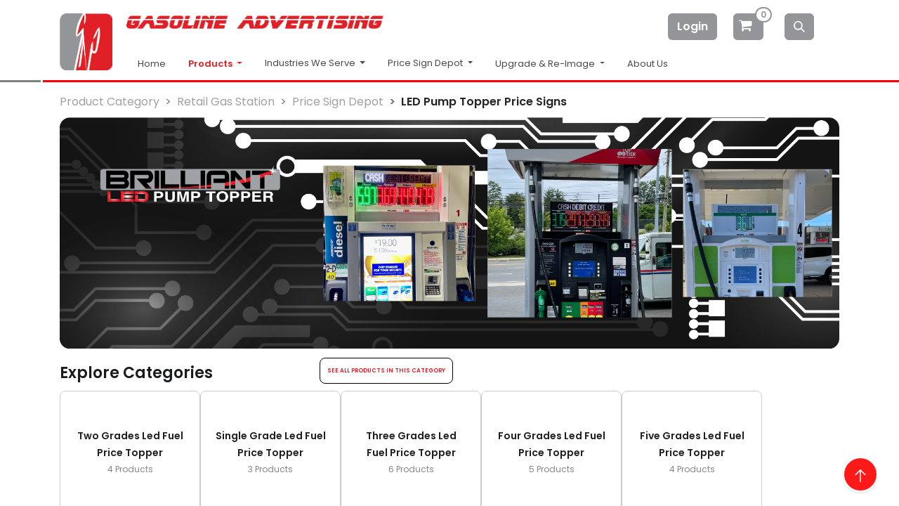

--- FILE ---
content_type: image/svg+xml; charset=utf-8
request_url: https://gasolineadvertising.com/gapstore_website/static/src/img/ArrowTop.svg
body_size: 360
content:
<svg width="24" height="24" viewBox="0 0 24 24" fill="none" xmlns="http://www.w3.org/2000/svg">
<path d="M12 3.75L12 20.25" stroke="white" stroke-width="1.5" stroke-linecap="round" stroke-linejoin="round"/>
<path d="M5.25 10.5L12 3.75L18.75 10.5" stroke="white" stroke-width="1.5" stroke-linecap="round" stroke-linejoin="round"/>
</svg>